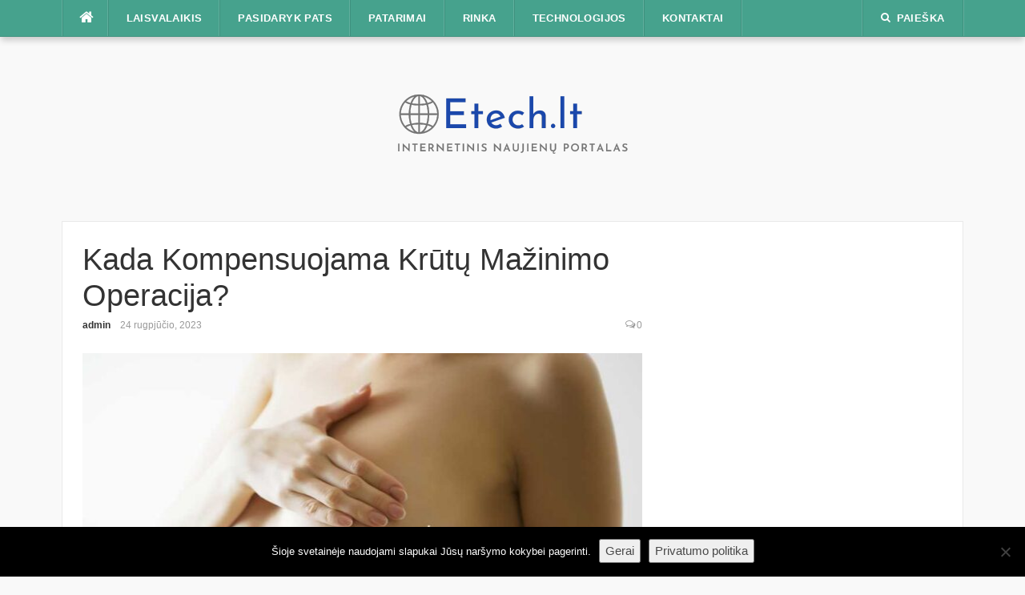

--- FILE ---
content_type: text/html; charset=UTF-8
request_url: https://etech.lt/patarimai/kada-kompensuojama-krutu-mazinimo-operacija/
body_size: 18857
content:
<!DOCTYPE html>
<html lang="lt-LT">
<head>
<meta charset="UTF-8">
<meta name="viewport" content="width=device-width, initial-scale=1">
<link rel="profile" href="http://gmpg.org/xfn/11">
<link rel="pingback" href="https://etech.lt/xmlrpc.php">

<meta name='robots' content='index, follow, max-image-preview:large, max-snippet:-1, max-video-preview:-1' />
	<style>img:is([sizes="auto" i], [sizes^="auto," i]) { contain-intrinsic-size: 3000px 1500px }</style>
	<meta name="uri-translation" content="on" /><link rel="alternate" hreflang="lt" href="https://etech.lt/patarimai/kada-kompensuojama-krutu-mazinimo-operacija/" />

	<!-- This site is optimized with the Yoast SEO plugin v24.3 - https://yoast.com/wordpress/plugins/seo/ -->
	<title>Kada Kompensuojama Krūtų Mažinimo Operacija? - Etech.lt</title>
	<link rel="canonical" href="https://etech.lt/patarimai/kada-kompensuojama-krutu-mazinimo-operacija/" />
	<meta property="og:locale" content="lt_LT" />
	<meta property="og:type" content="article" />
	<meta property="og:title" content="Kada Kompensuojama Krūtų Mažinimo Operacija? - Etech.lt" />
	<meta property="og:description" content="Krūtų mažinimo operacija yra procedūra, kurią pasirenka moterys, patiriančios fizinį nepatogumą ir sveikatos problemas dėl didelių krūtų. Lietuvoje yra galimybė gauti kompensaciją už šią operaciją, tačiau tai yra susiję su tam tikromis sąlygomis ir procedūromis. Šiame straipsnyje išnagrinėsime, kada Lietuvoje yra galimybė gauti kompensaciją už krūtų mažinimo operaciją ir kokios yra svarbiausios sąlygos šiam procesui. [&hellip;]" />
	<meta property="og:url" content="https://etech.lt/patarimai/kada-kompensuojama-krutu-mazinimo-operacija/" />
	<meta property="og:site_name" content="Etech.lt" />
	<meta property="article:published_time" content="2023-08-24T12:06:11+00:00" />
	<meta property="og:image" content="https://etech.lt/wp-content/uploads/2023/08/remboursement-securite-sociale-chirurgie-esthetique.jpg" />
	<meta property="og:image:width" content="952" />
	<meta property="og:image:height" content="541" />
	<meta property="og:image:type" content="image/jpeg" />
	<meta name="author" content="admin" />
	<meta name="twitter:card" content="summary_large_image" />
	<meta name="twitter:label1" content="Written by" />
	<meta name="twitter:data1" content="admin" />
	<meta name="twitter:label2" content="Est. reading time" />
	<meta name="twitter:data2" content="2 minutės" />
	<script type="application/ld+json" class="yoast-schema-graph">{"@context":"https://schema.org","@graph":[{"@type":"WebPage","@id":"https://etech.lt/patarimai/kada-kompensuojama-krutu-mazinimo-operacija/","url":"https://etech.lt/patarimai/kada-kompensuojama-krutu-mazinimo-operacija/","name":"Kada Kompensuojama Krūtų Mažinimo Operacija? - Etech.lt","isPartOf":{"@id":"https://etech.lt/#website"},"primaryImageOfPage":{"@id":"https://etech.lt/patarimai/kada-kompensuojama-krutu-mazinimo-operacija/#primaryimage"},"image":{"@id":"https://etech.lt/patarimai/kada-kompensuojama-krutu-mazinimo-operacija/#primaryimage"},"thumbnailUrl":"https://etech.lt/wp-content/uploads/2023/08/remboursement-securite-sociale-chirurgie-esthetique.jpg","datePublished":"2023-08-24T12:06:11+00:00","dateModified":"2023-08-24T12:06:11+00:00","author":{"@id":"https://etech.lt/#/schema/person/d9d2e9ddfd5f313fe8296f3280089beb"},"breadcrumb":{"@id":"https://etech.lt/patarimai/kada-kompensuojama-krutu-mazinimo-operacija/#breadcrumb"},"inLanguage":"lt-LT","potentialAction":[{"@type":"ReadAction","target":["https://etech.lt/patarimai/kada-kompensuojama-krutu-mazinimo-operacija/"]}]},{"@type":"ImageObject","inLanguage":"lt-LT","@id":"https://etech.lt/patarimai/kada-kompensuojama-krutu-mazinimo-operacija/#primaryimage","url":"https://etech.lt/wp-content/uploads/2023/08/remboursement-securite-sociale-chirurgie-esthetique.jpg","contentUrl":"https://etech.lt/wp-content/uploads/2023/08/remboursement-securite-sociale-chirurgie-esthetique.jpg","width":952,"height":541,"caption":"Kada Kompensuojama Krūtų Mažinimo Operacija?"},{"@type":"BreadcrumbList","@id":"https://etech.lt/patarimai/kada-kompensuojama-krutu-mazinimo-operacija/#breadcrumb","itemListElement":[{"@type":"ListItem","position":1,"name":"Home","item":"https://etech.lt/"},{"@type":"ListItem","position":2,"name":"Kada Kompensuojama Krūtų Mažinimo Operacija?"}]},{"@type":"WebSite","@id":"https://etech.lt/#website","url":"https://etech.lt/","name":"Etech.lt","description":"IT ir technologijų naujienos","potentialAction":[{"@type":"SearchAction","target":{"@type":"EntryPoint","urlTemplate":"https://etech.lt/?s={search_term_string}"},"query-input":{"@type":"PropertyValueSpecification","valueRequired":true,"valueName":"search_term_string"}}],"inLanguage":"lt-LT"},{"@type":"Person","@id":"https://etech.lt/#/schema/person/d9d2e9ddfd5f313fe8296f3280089beb","name":"admin","image":{"@type":"ImageObject","inLanguage":"lt-LT","@id":"https://etech.lt/#/schema/person/image/","url":"https://secure.gravatar.com/avatar/35ec0449a6dc0fea2c39ae9913c94155?s=96&d=mm&r=g","contentUrl":"https://secure.gravatar.com/avatar/35ec0449a6dc0fea2c39ae9913c94155?s=96&d=mm&r=g","caption":"admin"},"url":"https://etech.lt/author/admin/"}]}</script>
	<!-- / Yoast SEO plugin. -->


<link rel="alternate" type="application/rss+xml" title="Etech.lt &raquo; Įrašų RSS srautas" href="https://etech.lt/feed/" />
<link rel="alternate" type="application/rss+xml" title="Etech.lt &raquo; Komentarų RSS srautas" href="https://etech.lt/comments/feed/" />
<link rel="alternate" type="application/rss+xml" title="Etech.lt &raquo; Įrašo „Kada Kompensuojama Krūtų Mažinimo Operacija?“ komentarų RSS srautas" href="https://etech.lt/patarimai/kada-kompensuojama-krutu-mazinimo-operacija/feed/" />
		<!-- This site uses the Google Analytics by MonsterInsights plugin v8.25.0 - Using Analytics tracking - https://www.monsterinsights.com/ -->
							<script src="//www.googletagmanager.com/gtag/js?id=G-GDK0YKV6PV"  data-cfasync="false" data-wpfc-render="false" type="text/javascript" async></script>
			<script data-cfasync="false" data-wpfc-render="false" type="text/javascript">
				var mi_version = '8.25.0';
				var mi_track_user = true;
				var mi_no_track_reason = '';
								var MonsterInsightsDefaultLocations = {"page_location":"https:\/\/etech.lt\/patarimai\/kada-kompensuojama-krutu-mazinimo-operacija\/"};
				if ( typeof MonsterInsightsPrivacyGuardFilter === 'function' ) {
					var MonsterInsightsLocations = (typeof MonsterInsightsExcludeQuery === 'object') ? MonsterInsightsPrivacyGuardFilter( MonsterInsightsExcludeQuery ) : MonsterInsightsPrivacyGuardFilter( MonsterInsightsDefaultLocations );
				} else {
					var MonsterInsightsLocations = (typeof MonsterInsightsExcludeQuery === 'object') ? MonsterInsightsExcludeQuery : MonsterInsightsDefaultLocations;
				}

								var disableStrs = [
										'ga-disable-G-GDK0YKV6PV',
									];

				/* Function to detect opted out users */
				function __gtagTrackerIsOptedOut() {
					for (var index = 0; index < disableStrs.length; index++) {
						if (document.cookie.indexOf(disableStrs[index] + '=true') > -1) {
							return true;
						}
					}

					return false;
				}

				/* Disable tracking if the opt-out cookie exists. */
				if (__gtagTrackerIsOptedOut()) {
					for (var index = 0; index < disableStrs.length; index++) {
						window[disableStrs[index]] = true;
					}
				}

				/* Opt-out function */
				function __gtagTrackerOptout() {
					for (var index = 0; index < disableStrs.length; index++) {
						document.cookie = disableStrs[index] + '=true; expires=Thu, 31 Dec 2099 23:59:59 UTC; path=/';
						window[disableStrs[index]] = true;
					}
				}

				if ('undefined' === typeof gaOptout) {
					function gaOptout() {
						__gtagTrackerOptout();
					}
				}
								window.dataLayer = window.dataLayer || [];

				window.MonsterInsightsDualTracker = {
					helpers: {},
					trackers: {},
				};
				if (mi_track_user) {
					function __gtagDataLayer() {
						dataLayer.push(arguments);
					}

					function __gtagTracker(type, name, parameters) {
						if (!parameters) {
							parameters = {};
						}

						if (parameters.send_to) {
							__gtagDataLayer.apply(null, arguments);
							return;
						}

						if (type === 'event') {
														parameters.send_to = monsterinsights_frontend.v4_id;
							var hookName = name;
							if (typeof parameters['event_category'] !== 'undefined') {
								hookName = parameters['event_category'] + ':' + name;
							}

							if (typeof MonsterInsightsDualTracker.trackers[hookName] !== 'undefined') {
								MonsterInsightsDualTracker.trackers[hookName](parameters);
							} else {
								__gtagDataLayer('event', name, parameters);
							}
							
						} else {
							__gtagDataLayer.apply(null, arguments);
						}
					}

					__gtagTracker('js', new Date());
					__gtagTracker('set', {
						'developer_id.dZGIzZG': true,
											});
					if ( MonsterInsightsLocations.page_location ) {
						__gtagTracker('set', MonsterInsightsLocations);
					}
										__gtagTracker('config', 'G-GDK0YKV6PV', {"forceSSL":"true","link_attribution":"true"} );
															window.gtag = __gtagTracker;										(function () {
						/* https://developers.google.com/analytics/devguides/collection/analyticsjs/ */
						/* ga and __gaTracker compatibility shim. */
						var noopfn = function () {
							return null;
						};
						var newtracker = function () {
							return new Tracker();
						};
						var Tracker = function () {
							return null;
						};
						var p = Tracker.prototype;
						p.get = noopfn;
						p.set = noopfn;
						p.send = function () {
							var args = Array.prototype.slice.call(arguments);
							args.unshift('send');
							__gaTracker.apply(null, args);
						};
						var __gaTracker = function () {
							var len = arguments.length;
							if (len === 0) {
								return;
							}
							var f = arguments[len - 1];
							if (typeof f !== 'object' || f === null || typeof f.hitCallback !== 'function') {
								if ('send' === arguments[0]) {
									var hitConverted, hitObject = false, action;
									if ('event' === arguments[1]) {
										if ('undefined' !== typeof arguments[3]) {
											hitObject = {
												'eventAction': arguments[3],
												'eventCategory': arguments[2],
												'eventLabel': arguments[4],
												'value': arguments[5] ? arguments[5] : 1,
											}
										}
									}
									if ('pageview' === arguments[1]) {
										if ('undefined' !== typeof arguments[2]) {
											hitObject = {
												'eventAction': 'page_view',
												'page_path': arguments[2],
											}
										}
									}
									if (typeof arguments[2] === 'object') {
										hitObject = arguments[2];
									}
									if (typeof arguments[5] === 'object') {
										Object.assign(hitObject, arguments[5]);
									}
									if ('undefined' !== typeof arguments[1].hitType) {
										hitObject = arguments[1];
										if ('pageview' === hitObject.hitType) {
											hitObject.eventAction = 'page_view';
										}
									}
									if (hitObject) {
										action = 'timing' === arguments[1].hitType ? 'timing_complete' : hitObject.eventAction;
										hitConverted = mapArgs(hitObject);
										__gtagTracker('event', action, hitConverted);
									}
								}
								return;
							}

							function mapArgs(args) {
								var arg, hit = {};
								var gaMap = {
									'eventCategory': 'event_category',
									'eventAction': 'event_action',
									'eventLabel': 'event_label',
									'eventValue': 'event_value',
									'nonInteraction': 'non_interaction',
									'timingCategory': 'event_category',
									'timingVar': 'name',
									'timingValue': 'value',
									'timingLabel': 'event_label',
									'page': 'page_path',
									'location': 'page_location',
									'title': 'page_title',
									'referrer' : 'page_referrer',
								};
								for (arg in args) {
																		if (!(!args.hasOwnProperty(arg) || !gaMap.hasOwnProperty(arg))) {
										hit[gaMap[arg]] = args[arg];
									} else {
										hit[arg] = args[arg];
									}
								}
								return hit;
							}

							try {
								f.hitCallback();
							} catch (ex) {
							}
						};
						__gaTracker.create = newtracker;
						__gaTracker.getByName = newtracker;
						__gaTracker.getAll = function () {
							return [];
						};
						__gaTracker.remove = noopfn;
						__gaTracker.loaded = true;
						window['__gaTracker'] = __gaTracker;
					})();
									} else {
										console.log("");
					(function () {
						function __gtagTracker() {
							return null;
						}

						window['__gtagTracker'] = __gtagTracker;
						window['gtag'] = __gtagTracker;
					})();
									}
			</script>
				<!-- / Google Analytics by MonsterInsights -->
		<script type="text/javascript">
/* <![CDATA[ */
window._wpemojiSettings = {"baseUrl":"https:\/\/s.w.org\/images\/core\/emoji\/15.0.3\/72x72\/","ext":".png","svgUrl":"https:\/\/s.w.org\/images\/core\/emoji\/15.0.3\/svg\/","svgExt":".svg","source":{"concatemoji":"https:\/\/etech.lt\/wp-includes\/js\/wp-emoji-release.min.js?ver=6.7.4"}};
/*! This file is auto-generated */
!function(i,n){var o,s,e;function c(e){try{var t={supportTests:e,timestamp:(new Date).valueOf()};sessionStorage.setItem(o,JSON.stringify(t))}catch(e){}}function p(e,t,n){e.clearRect(0,0,e.canvas.width,e.canvas.height),e.fillText(t,0,0);var t=new Uint32Array(e.getImageData(0,0,e.canvas.width,e.canvas.height).data),r=(e.clearRect(0,0,e.canvas.width,e.canvas.height),e.fillText(n,0,0),new Uint32Array(e.getImageData(0,0,e.canvas.width,e.canvas.height).data));return t.every(function(e,t){return e===r[t]})}function u(e,t,n){switch(t){case"flag":return n(e,"\ud83c\udff3\ufe0f\u200d\u26a7\ufe0f","\ud83c\udff3\ufe0f\u200b\u26a7\ufe0f")?!1:!n(e,"\ud83c\uddfa\ud83c\uddf3","\ud83c\uddfa\u200b\ud83c\uddf3")&&!n(e,"\ud83c\udff4\udb40\udc67\udb40\udc62\udb40\udc65\udb40\udc6e\udb40\udc67\udb40\udc7f","\ud83c\udff4\u200b\udb40\udc67\u200b\udb40\udc62\u200b\udb40\udc65\u200b\udb40\udc6e\u200b\udb40\udc67\u200b\udb40\udc7f");case"emoji":return!n(e,"\ud83d\udc26\u200d\u2b1b","\ud83d\udc26\u200b\u2b1b")}return!1}function f(e,t,n){var r="undefined"!=typeof WorkerGlobalScope&&self instanceof WorkerGlobalScope?new OffscreenCanvas(300,150):i.createElement("canvas"),a=r.getContext("2d",{willReadFrequently:!0}),o=(a.textBaseline="top",a.font="600 32px Arial",{});return e.forEach(function(e){o[e]=t(a,e,n)}),o}function t(e){var t=i.createElement("script");t.src=e,t.defer=!0,i.head.appendChild(t)}"undefined"!=typeof Promise&&(o="wpEmojiSettingsSupports",s=["flag","emoji"],n.supports={everything:!0,everythingExceptFlag:!0},e=new Promise(function(e){i.addEventListener("DOMContentLoaded",e,{once:!0})}),new Promise(function(t){var n=function(){try{var e=JSON.parse(sessionStorage.getItem(o));if("object"==typeof e&&"number"==typeof e.timestamp&&(new Date).valueOf()<e.timestamp+604800&&"object"==typeof e.supportTests)return e.supportTests}catch(e){}return null}();if(!n){if("undefined"!=typeof Worker&&"undefined"!=typeof OffscreenCanvas&&"undefined"!=typeof URL&&URL.createObjectURL&&"undefined"!=typeof Blob)try{var e="postMessage("+f.toString()+"("+[JSON.stringify(s),u.toString(),p.toString()].join(",")+"));",r=new Blob([e],{type:"text/javascript"}),a=new Worker(URL.createObjectURL(r),{name:"wpTestEmojiSupports"});return void(a.onmessage=function(e){c(n=e.data),a.terminate(),t(n)})}catch(e){}c(n=f(s,u,p))}t(n)}).then(function(e){for(var t in e)n.supports[t]=e[t],n.supports.everything=n.supports.everything&&n.supports[t],"flag"!==t&&(n.supports.everythingExceptFlag=n.supports.everythingExceptFlag&&n.supports[t]);n.supports.everythingExceptFlag=n.supports.everythingExceptFlag&&!n.supports.flag,n.DOMReady=!1,n.readyCallback=function(){n.DOMReady=!0}}).then(function(){return e}).then(function(){var e;n.supports.everything||(n.readyCallback(),(e=n.source||{}).concatemoji?t(e.concatemoji):e.wpemoji&&e.twemoji&&(t(e.twemoji),t(e.wpemoji)))}))}((window,document),window._wpemojiSettings);
/* ]]> */
</script>

<link rel='stylesheet' id='megamenu-wp-css' href='https://etech.lt/wp-content/plugins/easymega/style.css?ver=6.7.4' type='text/css' media='all' />
<style id='megamenu-wp-inline-css' type='text/css'>
.megamenu-wp-desktop #megamenu-wp-page .megamenu-wp .mega-item .mega-content li.mega-content-li { margin-top: 0px; }
</style>
<style id='wp-emoji-styles-inline-css' type='text/css'>

	img.wp-smiley, img.emoji {
		display: inline !important;
		border: none !important;
		box-shadow: none !important;
		height: 1em !important;
		width: 1em !important;
		margin: 0 0.07em !important;
		vertical-align: -0.1em !important;
		background: none !important;
		padding: 0 !important;
	}
</style>
<link rel='stylesheet' id='wp-block-library-css' href='https://etech.lt/wp-includes/css/dist/block-library/style.min.css?ver=6.7.4' type='text/css' media='all' />
<style id='classic-theme-styles-inline-css' type='text/css'>
/*! This file is auto-generated */
.wp-block-button__link{color:#fff;background-color:#32373c;border-radius:9999px;box-shadow:none;text-decoration:none;padding:calc(.667em + 2px) calc(1.333em + 2px);font-size:1.125em}.wp-block-file__button{background:#32373c;color:#fff;text-decoration:none}
</style>
<style id='global-styles-inline-css' type='text/css'>
:root{--wp--preset--aspect-ratio--square: 1;--wp--preset--aspect-ratio--4-3: 4/3;--wp--preset--aspect-ratio--3-4: 3/4;--wp--preset--aspect-ratio--3-2: 3/2;--wp--preset--aspect-ratio--2-3: 2/3;--wp--preset--aspect-ratio--16-9: 16/9;--wp--preset--aspect-ratio--9-16: 9/16;--wp--preset--color--black: #000000;--wp--preset--color--cyan-bluish-gray: #abb8c3;--wp--preset--color--white: #ffffff;--wp--preset--color--pale-pink: #f78da7;--wp--preset--color--vivid-red: #cf2e2e;--wp--preset--color--luminous-vivid-orange: #ff6900;--wp--preset--color--luminous-vivid-amber: #fcb900;--wp--preset--color--light-green-cyan: #7bdcb5;--wp--preset--color--vivid-green-cyan: #00d084;--wp--preset--color--pale-cyan-blue: #8ed1fc;--wp--preset--color--vivid-cyan-blue: #0693e3;--wp--preset--color--vivid-purple: #9b51e0;--wp--preset--gradient--vivid-cyan-blue-to-vivid-purple: linear-gradient(135deg,rgba(6,147,227,1) 0%,rgb(155,81,224) 100%);--wp--preset--gradient--light-green-cyan-to-vivid-green-cyan: linear-gradient(135deg,rgb(122,220,180) 0%,rgb(0,208,130) 100%);--wp--preset--gradient--luminous-vivid-amber-to-luminous-vivid-orange: linear-gradient(135deg,rgba(252,185,0,1) 0%,rgba(255,105,0,1) 100%);--wp--preset--gradient--luminous-vivid-orange-to-vivid-red: linear-gradient(135deg,rgba(255,105,0,1) 0%,rgb(207,46,46) 100%);--wp--preset--gradient--very-light-gray-to-cyan-bluish-gray: linear-gradient(135deg,rgb(238,238,238) 0%,rgb(169,184,195) 100%);--wp--preset--gradient--cool-to-warm-spectrum: linear-gradient(135deg,rgb(74,234,220) 0%,rgb(151,120,209) 20%,rgb(207,42,186) 40%,rgb(238,44,130) 60%,rgb(251,105,98) 80%,rgb(254,248,76) 100%);--wp--preset--gradient--blush-light-purple: linear-gradient(135deg,rgb(255,206,236) 0%,rgb(152,150,240) 100%);--wp--preset--gradient--blush-bordeaux: linear-gradient(135deg,rgb(254,205,165) 0%,rgb(254,45,45) 50%,rgb(107,0,62) 100%);--wp--preset--gradient--luminous-dusk: linear-gradient(135deg,rgb(255,203,112) 0%,rgb(199,81,192) 50%,rgb(65,88,208) 100%);--wp--preset--gradient--pale-ocean: linear-gradient(135deg,rgb(255,245,203) 0%,rgb(182,227,212) 50%,rgb(51,167,181) 100%);--wp--preset--gradient--electric-grass: linear-gradient(135deg,rgb(202,248,128) 0%,rgb(113,206,126) 100%);--wp--preset--gradient--midnight: linear-gradient(135deg,rgb(2,3,129) 0%,rgb(40,116,252) 100%);--wp--preset--font-size--small: 13px;--wp--preset--font-size--medium: 20px;--wp--preset--font-size--large: 36px;--wp--preset--font-size--x-large: 42px;--wp--preset--spacing--20: 0.44rem;--wp--preset--spacing--30: 0.67rem;--wp--preset--spacing--40: 1rem;--wp--preset--spacing--50: 1.5rem;--wp--preset--spacing--60: 2.25rem;--wp--preset--spacing--70: 3.38rem;--wp--preset--spacing--80: 5.06rem;--wp--preset--shadow--natural: 6px 6px 9px rgba(0, 0, 0, 0.2);--wp--preset--shadow--deep: 12px 12px 50px rgba(0, 0, 0, 0.4);--wp--preset--shadow--sharp: 6px 6px 0px rgba(0, 0, 0, 0.2);--wp--preset--shadow--outlined: 6px 6px 0px -3px rgba(255, 255, 255, 1), 6px 6px rgba(0, 0, 0, 1);--wp--preset--shadow--crisp: 6px 6px 0px rgba(0, 0, 0, 1);}:where(.is-layout-flex){gap: 0.5em;}:where(.is-layout-grid){gap: 0.5em;}body .is-layout-flex{display: flex;}.is-layout-flex{flex-wrap: wrap;align-items: center;}.is-layout-flex > :is(*, div){margin: 0;}body .is-layout-grid{display: grid;}.is-layout-grid > :is(*, div){margin: 0;}:where(.wp-block-columns.is-layout-flex){gap: 2em;}:where(.wp-block-columns.is-layout-grid){gap: 2em;}:where(.wp-block-post-template.is-layout-flex){gap: 1.25em;}:where(.wp-block-post-template.is-layout-grid){gap: 1.25em;}.has-black-color{color: var(--wp--preset--color--black) !important;}.has-cyan-bluish-gray-color{color: var(--wp--preset--color--cyan-bluish-gray) !important;}.has-white-color{color: var(--wp--preset--color--white) !important;}.has-pale-pink-color{color: var(--wp--preset--color--pale-pink) !important;}.has-vivid-red-color{color: var(--wp--preset--color--vivid-red) !important;}.has-luminous-vivid-orange-color{color: var(--wp--preset--color--luminous-vivid-orange) !important;}.has-luminous-vivid-amber-color{color: var(--wp--preset--color--luminous-vivid-amber) !important;}.has-light-green-cyan-color{color: var(--wp--preset--color--light-green-cyan) !important;}.has-vivid-green-cyan-color{color: var(--wp--preset--color--vivid-green-cyan) !important;}.has-pale-cyan-blue-color{color: var(--wp--preset--color--pale-cyan-blue) !important;}.has-vivid-cyan-blue-color{color: var(--wp--preset--color--vivid-cyan-blue) !important;}.has-vivid-purple-color{color: var(--wp--preset--color--vivid-purple) !important;}.has-black-background-color{background-color: var(--wp--preset--color--black) !important;}.has-cyan-bluish-gray-background-color{background-color: var(--wp--preset--color--cyan-bluish-gray) !important;}.has-white-background-color{background-color: var(--wp--preset--color--white) !important;}.has-pale-pink-background-color{background-color: var(--wp--preset--color--pale-pink) !important;}.has-vivid-red-background-color{background-color: var(--wp--preset--color--vivid-red) !important;}.has-luminous-vivid-orange-background-color{background-color: var(--wp--preset--color--luminous-vivid-orange) !important;}.has-luminous-vivid-amber-background-color{background-color: var(--wp--preset--color--luminous-vivid-amber) !important;}.has-light-green-cyan-background-color{background-color: var(--wp--preset--color--light-green-cyan) !important;}.has-vivid-green-cyan-background-color{background-color: var(--wp--preset--color--vivid-green-cyan) !important;}.has-pale-cyan-blue-background-color{background-color: var(--wp--preset--color--pale-cyan-blue) !important;}.has-vivid-cyan-blue-background-color{background-color: var(--wp--preset--color--vivid-cyan-blue) !important;}.has-vivid-purple-background-color{background-color: var(--wp--preset--color--vivid-purple) !important;}.has-black-border-color{border-color: var(--wp--preset--color--black) !important;}.has-cyan-bluish-gray-border-color{border-color: var(--wp--preset--color--cyan-bluish-gray) !important;}.has-white-border-color{border-color: var(--wp--preset--color--white) !important;}.has-pale-pink-border-color{border-color: var(--wp--preset--color--pale-pink) !important;}.has-vivid-red-border-color{border-color: var(--wp--preset--color--vivid-red) !important;}.has-luminous-vivid-orange-border-color{border-color: var(--wp--preset--color--luminous-vivid-orange) !important;}.has-luminous-vivid-amber-border-color{border-color: var(--wp--preset--color--luminous-vivid-amber) !important;}.has-light-green-cyan-border-color{border-color: var(--wp--preset--color--light-green-cyan) !important;}.has-vivid-green-cyan-border-color{border-color: var(--wp--preset--color--vivid-green-cyan) !important;}.has-pale-cyan-blue-border-color{border-color: var(--wp--preset--color--pale-cyan-blue) !important;}.has-vivid-cyan-blue-border-color{border-color: var(--wp--preset--color--vivid-cyan-blue) !important;}.has-vivid-purple-border-color{border-color: var(--wp--preset--color--vivid-purple) !important;}.has-vivid-cyan-blue-to-vivid-purple-gradient-background{background: var(--wp--preset--gradient--vivid-cyan-blue-to-vivid-purple) !important;}.has-light-green-cyan-to-vivid-green-cyan-gradient-background{background: var(--wp--preset--gradient--light-green-cyan-to-vivid-green-cyan) !important;}.has-luminous-vivid-amber-to-luminous-vivid-orange-gradient-background{background: var(--wp--preset--gradient--luminous-vivid-amber-to-luminous-vivid-orange) !important;}.has-luminous-vivid-orange-to-vivid-red-gradient-background{background: var(--wp--preset--gradient--luminous-vivid-orange-to-vivid-red) !important;}.has-very-light-gray-to-cyan-bluish-gray-gradient-background{background: var(--wp--preset--gradient--very-light-gray-to-cyan-bluish-gray) !important;}.has-cool-to-warm-spectrum-gradient-background{background: var(--wp--preset--gradient--cool-to-warm-spectrum) !important;}.has-blush-light-purple-gradient-background{background: var(--wp--preset--gradient--blush-light-purple) !important;}.has-blush-bordeaux-gradient-background{background: var(--wp--preset--gradient--blush-bordeaux) !important;}.has-luminous-dusk-gradient-background{background: var(--wp--preset--gradient--luminous-dusk) !important;}.has-pale-ocean-gradient-background{background: var(--wp--preset--gradient--pale-ocean) !important;}.has-electric-grass-gradient-background{background: var(--wp--preset--gradient--electric-grass) !important;}.has-midnight-gradient-background{background: var(--wp--preset--gradient--midnight) !important;}.has-small-font-size{font-size: var(--wp--preset--font-size--small) !important;}.has-medium-font-size{font-size: var(--wp--preset--font-size--medium) !important;}.has-large-font-size{font-size: var(--wp--preset--font-size--large) !important;}.has-x-large-font-size{font-size: var(--wp--preset--font-size--x-large) !important;}
:where(.wp-block-post-template.is-layout-flex){gap: 1.25em;}:where(.wp-block-post-template.is-layout-grid){gap: 1.25em;}
:where(.wp-block-columns.is-layout-flex){gap: 2em;}:where(.wp-block-columns.is-layout-grid){gap: 2em;}
:root :where(.wp-block-pullquote){font-size: 1.5em;line-height: 1.6;}
</style>
<link rel='stylesheet' id='cookie-notice-front-css' href='https://etech.lt/wp-content/plugins/cookie-notice/css/front.min.css?ver=2.5.11' type='text/css' media='all' />
<link rel='stylesheet' id='ez-toc-css' href='https://etech.lt/wp-content/plugins/easy-table-of-contents/assets/css/screen.min.css?ver=2.0.72' type='text/css' media='all' />
<style id='ez-toc-inline-css' type='text/css'>
div#ez-toc-container .ez-toc-title {font-size: 120%;}div#ez-toc-container .ez-toc-title {font-weight: 500;}div#ez-toc-container ul li {font-size: 95%;}div#ez-toc-container ul li {font-weight: 500;}div#ez-toc-container nav ul ul li {font-size: 90%;}
.ez-toc-container-direction {direction: ltr;}.ez-toc-counter ul{counter-reset: item ;}.ez-toc-counter nav ul li a::before {content: counters(item, '.', decimal) '. ';display: inline-block;counter-increment: item;flex-grow: 0;flex-shrink: 0;margin-right: .2em; float: left; }.ez-toc-widget-direction {direction: ltr;}.ez-toc-widget-container ul{counter-reset: item ;}.ez-toc-widget-container nav ul li a::before {content: counters(item, '.', decimal) '. ';display: inline-block;counter-increment: item;flex-grow: 0;flex-shrink: 0;margin-right: .2em; float: left; }
</style>
<link rel='stylesheet' id='codilight-lite-fontawesome-css' href='https://etech.lt/wp-content/themes/codilight-lite/assets/css/font-awesome.min.css?ver=4.4.0' type='text/css' media='all' />
<link rel='stylesheet' id='codilight-lite-style-css' href='https://etech.lt/wp-content/themes/codilight-lite/style.css?ver=6.7.4' type='text/css' media='all' />
<link rel='stylesheet' id='tablepress-default-css' href='https://etech.lt/wp-content/plugins/tablepress/css/build/default.css?ver=3.2.5' type='text/css' media='all' />
<link rel='stylesheet' id='tablepress-responsive-tables-css' href='https://etech.lt/wp-content/plugins/tablepress-responsive-tables/css/tablepress-responsive.min.css?ver=1.8' type='text/css' media='all' />
<script type="text/javascript" src="https://etech.lt/wp-includes/js/jquery/jquery.min.js?ver=3.7.1" id="jquery-core-js"></script>
<script type="text/javascript" src="https://etech.lt/wp-includes/js/jquery/jquery-migrate.min.js?ver=3.4.1" id="jquery-migrate-js"></script>
<script type="text/javascript" src="https://etech.lt/wp-content/plugins/google-analytics-for-wordpress/assets/js/frontend-gtag.min.js?ver=8.25.0" id="monsterinsights-frontend-script-js"></script>
<script data-cfasync="false" data-wpfc-render="false" type="text/javascript" id='monsterinsights-frontend-script-js-extra'>/* <![CDATA[ */
var monsterinsights_frontend = {"js_events_tracking":"true","download_extensions":"doc,pdf,ppt,zip,xls,docx,pptx,xlsx","inbound_paths":"[{\"path\":\"\\\/go\\\/\",\"label\":\"affiliate\"},{\"path\":\"\\\/recommend\\\/\",\"label\":\"affiliate\"}]","home_url":"https:\/\/etech.lt","hash_tracking":"false","v4_id":"G-GDK0YKV6PV"};/* ]]> */
</script>
<link rel="https://api.w.org/" href="https://etech.lt/wp-json/" /><link rel="alternate" title="JSON" type="application/json" href="https://etech.lt/wp-json/wp/v2/posts/2620" /><link rel="EditURI" type="application/rsd+xml" title="RSD" href="https://etech.lt/xmlrpc.php?rsd" />
<meta name="generator" content="WordPress 6.7.4" />
<link rel='shortlink' href='https://etech.lt/?p=2620' />
<link rel="alternate" title="oEmbed (JSON)" type="application/json+oembed" href="https://etech.lt/wp-json/oembed/1.0/embed?url=https%3A%2F%2Fetech.lt%2Fpatarimai%2Fkada-kompensuojama-krutu-mazinimo-operacija%2F" />
<link rel="alternate" title="oEmbed (XML)" type="text/xml+oembed" href="https://etech.lt/wp-json/oembed/1.0/embed?url=https%3A%2F%2Fetech.lt%2Fpatarimai%2Fkada-kompensuojama-krutu-mazinimo-operacija%2F&#038;format=xml" />
<link rel="icon" href="https://etech.lt/wp-content/uploads/2023/04/cropped-Blue-and-White-Purely-Typographic-Chess-Event-Logo-350-×-150-px-32x32.png" sizes="32x32" />
<link rel="icon" href="https://etech.lt/wp-content/uploads/2023/04/cropped-Blue-and-White-Purely-Typographic-Chess-Event-Logo-350-×-150-px-192x192.png" sizes="192x192" />
<link rel="apple-touch-icon" href="https://etech.lt/wp-content/uploads/2023/04/cropped-Blue-and-White-Purely-Typographic-Chess-Event-Logo-350-×-150-px-180x180.png" />
<meta name="msapplication-TileImage" content="https://etech.lt/wp-content/uploads/2023/04/cropped-Blue-and-White-Purely-Typographic-Chess-Event-Logo-350-×-150-px-270x270.png" />
</head>

<body class="post-template-default single single-post postid-2620 single-format-standard cookies-not-set group-blog">
<div id="page" class="hfeed site">
	<a class="skip-link screen-reader-text" href="#content">Praleisti</a>
		<div id="topbar" class="site-topbar">
		<div class="container">
			<div class="topbar-left pull-left">
				<nav id="site-navigation" class="main-navigation" >
					<span class="home-menu"> <a href="https://etech.lt/" rel="home"><i class="fa fa-home"></i></a></span>
					<span class="nav-toggle"><a href="#0" id="nav-toggle">Meniu<span></span></a></span>
					<ul class="ft-menu">
						<li id="menu-item-6" class="menu-item menu-item-type-taxonomy menu-item-object-category menu-item-6"><a href="https://etech.lt/category/laisvalaikis/">Laisvalaikis</a></li>
<li id="menu-item-7" class="menu-item menu-item-type-taxonomy menu-item-object-category menu-item-7"><a href="https://etech.lt/category/pasidaryk-pats/">Pasidaryk pats</a></li>
<li id="menu-item-8" class="menu-item menu-item-type-taxonomy menu-item-object-category current-post-ancestor current-menu-parent current-post-parent menu-item-8"><a href="https://etech.lt/category/patarimai/">Patarimai</a></li>
<li id="menu-item-9" class="menu-item menu-item-type-taxonomy menu-item-object-category menu-item-9"><a href="https://etech.lt/category/rinka/">Rinka</a></li>
<li id="menu-item-10" class="menu-item menu-item-type-taxonomy menu-item-object-category menu-item-10"><a href="https://etech.lt/category/technologijos/">Technologijos</a></li>
<li id="menu-item-174" class="menu-item menu-item-type-post_type menu-item-object-page menu-item-174"><a href="https://etech.lt/kontaktai/">Kontaktai</a></li>
					</ul>
				</nav><!-- #site-navigation -->
			</div>
			<div class="topbar-right pull-right">
				<ul class="topbar-elements">
										<li class="topbar-search">
						<a href="javascript:void(0)"><i class="search-icon fa fa-search"></i><span>Paieška</span></a>
						<div class="dropdown-content dropdown-search">
							<form role="search" method="get" class="search-form" action="https://etech.lt/">
				<label>
					<span class="screen-reader-text">Ieškoti:</span>
					<input type="search" class="search-field" placeholder="Ieškoti &hellip;" value="" name="s" />
				</label>
				<input type="submit" class="search-submit" value="Paieška" />
			</form>						</div>
					</li>
										<div class="clear"></div>
				</ul>
			</div>
		</div>
	</div><!--#topbar-->
	
	<div class="mobile-navigation">
				<ul>
			<li class="menu-item menu-item-type-taxonomy menu-item-object-category menu-item-6"><a href="https://etech.lt/category/laisvalaikis/">Laisvalaikis</a></li>
<li class="menu-item menu-item-type-taxonomy menu-item-object-category menu-item-7"><a href="https://etech.lt/category/pasidaryk-pats/">Pasidaryk pats</a></li>
<li class="menu-item menu-item-type-taxonomy menu-item-object-category current-post-ancestor current-menu-parent current-post-parent menu-item-8"><a href="https://etech.lt/category/patarimai/">Patarimai</a></li>
<li class="menu-item menu-item-type-taxonomy menu-item-object-category menu-item-9"><a href="https://etech.lt/category/rinka/">Rinka</a></li>
<li class="menu-item menu-item-type-taxonomy menu-item-object-category menu-item-10"><a href="https://etech.lt/category/technologijos/">Technologijos</a></li>
<li class="menu-item menu-item-type-post_type menu-item-object-page menu-item-174"><a href="https://etech.lt/kontaktai/">Kontaktai</a></li>
		</ul>
			</div>

		<header id="masthead" class="site-header" >
		<div class="container">
			<div class="site-branding">
				<a title="Etech.lt" class="site-logo" href="https://etech.lt/" rel="home"><img src="https://etech.lt/wp-content/uploads/2023/04/Blue-and-White-Purely-Typographic-Chess-Event-Logo-350-×-150-px.png" alt="Etech.lt"></a>			</div><!-- .site-branding -->
		</div>
	</header><!-- #masthead -->
	
	<div id="content" class="site-content container right-sidebar">
		<div class="content-inside">
			<div id="primary" class="content-area">
				<main id="main" class="site-main" role="main">

				
					
<article id="post-2620" class="post-2620 post type-post status-publish format-standard has-post-thumbnail hentry category-patarimai">
	<header class="entry-header entry-header-single">
		<h1 class="entry-title">Kada Kompensuojama Krūtų Mažinimo Operacija?</h1>		<div class="entry-meta entry-meta-1"><span class="author vcard"><a class="url fn n" href="https://etech.lt/author/admin/">admin</a></span><span class="entry-date"><time class="entry-date published updated" datetime="2023-08-24T12:06:11+00:00">24 rugpjūčio, 2023</time></span><span class="comments-link"><i class="fa fa-comments-o"></i><a href="https://etech.lt/patarimai/kada-kompensuojama-krutu-mazinimo-operacija/#respond">0</a></span></div>	</header><!-- .entry-header -->

		<div class="entry-thumb">
		<img width="700" height="350" src="https://etech.lt/wp-content/uploads/2023/08/remboursement-securite-sociale-chirurgie-esthetique-700x350.jpg" class="attachment-codilight_lite_single_medium size-codilight_lite_single_medium wp-post-image" alt="Kada Kompensuojama Krūtų Mažinimo Operacija?" decoding="async" fetchpriority="high" />	</div>
	
	<div class="entry-content">
		<p>Krūtų mažinimo operacija yra procedūra, kurią pasirenka moterys, patiriančios fizinį nepatogumą ir sveikatos problemas dėl didelių krūtų. Lietuvoje yra galimybė gauti kompensaciją už šią operaciją, tačiau tai yra susiję su tam tikromis sąlygomis ir procedūromis. Šiame straipsnyje išnagrinėsime, kada Lietuvoje yra galimybė gauti kompensaciją už krūtų mažinimo operaciją ir kokios yra svarbiausios sąlygos šiam procesui.</p>
<h2><span class="ez-toc-section" id="Kada_Galima_Gauti_Kompensacija_Uz_Krutu_Mazinimo_Operacija"></span>Kada Galima Gauti Kompensaciją Už Krūtų Mažinimo Operaciją?<span class="ez-toc-section-end"></span></h2>
<p>Lietuvoje yra nustatyti tam tikri kriterijai, kurie lemia, ar moteris gali gauti kompensaciją už krūtų mažinimo operaciją. Šie kriterijai apima:</p>
<ol>
<li><strong>Sveikatos Problemos:</strong> Moteris turi patirti fizinio pobūdžio nepatogumus ir sveikatos problemas dėl didelių krūtų, tokias kaip nugaros skausmas, kaklo įtūris, odos įtrūkimai ir kitos sąlygos, trukdantys normaliam gyvenimui.</li>
<li><strong>Gydytojo Rekomendacija:</strong> Gydytojas turi pateikti medicininę rekomendaciją, pagrįstą sveikatos būkle ir sveikatos problemų sunkumu, kad krūtų mažinimo operacija yra būtina.</li>
<li><strong>Draudimo Planas:</strong> Kompensacija gali būti suteikta, jei pacientė turi galiojantį sveikatos draudimo planą, kuris apima šią procedūrą.</li>
<li><strong>Sveikatos Būklė:</strong> Gali būti nustatyti papildomi sveikatos būklės kriterijai, pvz., svorio normos, krūtų dydžio santykio su kūno svoriu ir kt.</li>
</ol>
<h2><span class="ez-toc-section" id="Kompensacijos_Procedura"></span>Kompensacijos Procedūra<span class="ez-toc-section-end"></span></h2>
<ol>
<li><strong>Konsultacija su Gydytoju:</strong> Pirmasis žingsnis yra pasikonsultuoti su gydytoju ir aptarti savo sveikatos problemas dėl krūtų dydžio.</li>
<li><strong>Gydytojo Nuomonė:</strong> Gydytojas nustatys, ar esate tinkama kandidatė krūtų mažinimo operacijai, atsižvelgdamas į jūsų sveikatos būklę.</li>
<li><strong>Draudimo Informacija:</strong> Jei turite sveikatos draudimą, pasitarkite su draudimo bendrove dėl galimybės gauti kompensaciją.</li>
<li><strong>Papildomi Tyrimai:</strong> Gali prireikti papildomų tyrimų ir sveikatos būklės vertinimo.</li>
<li><strong>Operacija:</strong> Jei atitinkamos sąlygos yra patenkintos, gydytojas gali nukreipti jus į operacijos procedūrą.</li>
</ol>
<h2><span class="ez-toc-section" id="Apibendrinant"></span>Apibendrinant<span class="ez-toc-section-end"></span></h2>
<p>Kompensacija už krūtų mažinimo operaciją Lietuvoje gali būti suteikta moterims, turinčioms sveikatos problemas dėl didelių krūtų. Svarbu turėti gydytojo rekomendaciją ir atitikti nustatytus sveikatos būklės kriterijus. Kreipdamiesi į gydytoją ir turėdami tinkamą sveikatos draudimo planą, galite išsiaiškinti, ar galite gauti kompensaciją už šią operaciją.</p><div class="4l4gK0PD" style="clear:both;float:left;width:100%;margin:0 0 20px 0;"><script async src="https://pagead2.googlesyndication.com/pagead/js/adsbygoogle.js"></script>
<ins class="adsbygoogle"
     style="display:block; text-align:center;"
     data-ad-layout="in-article"
     data-ad-format="fluid"
     data-ad-client="ca-pub-7838294731106406"
     data-ad-slot="3939404610"></ins>
<script>
     (adsbygoogle = window.adsbygoogle || []).push({});
</script></div>
<div id="ez-toc-container" class="ez-toc-v2_0_72 counter-hierarchy ez-toc-counter ez-toc-grey ez-toc-container-direction">
<div class="ez-toc-title-container">
<p class="ez-toc-title" style="cursor:inherit">Puslapio turinys</p>
<span class="ez-toc-title-toggle"><a href="#" class="ez-toc-pull-right ez-toc-btn ez-toc-btn-xs ez-toc-btn-default ez-toc-toggle" aria-label="Toggle Table of Content"><span class="ez-toc-js-icon-con"><span class=""><span class="eztoc-hide" style="display:none;">Toggle</span><span class="ez-toc-icon-toggle-span"><svg style="fill: #999;color:#999" xmlns="http://www.w3.org/2000/svg" class="list-377408" width="20px" height="20px" viewBox="0 0 24 24" fill="none"><path d="M6 6H4v2h2V6zm14 0H8v2h12V6zM4 11h2v2H4v-2zm16 0H8v2h12v-2zM4 16h2v2H4v-2zm16 0H8v2h12v-2z" fill="currentColor"></path></svg><svg style="fill: #999;color:#999" class="arrow-unsorted-368013" xmlns="http://www.w3.org/2000/svg" width="10px" height="10px" viewBox="0 0 24 24" version="1.2" baseProfile="tiny"><path d="M18.2 9.3l-6.2-6.3-6.2 6.3c-.2.2-.3.4-.3.7s.1.5.3.7c.2.2.4.3.7.3h11c.3 0 .5-.1.7-.3.2-.2.3-.5.3-.7s-.1-.5-.3-.7zM5.8 14.7l6.2 6.3 6.2-6.3c.2-.2.3-.5.3-.7s-.1-.5-.3-.7c-.2-.2-.4-.3-.7-.3h-11c-.3 0-.5.1-.7.3-.2.2-.3.5-.3.7s.1.5.3.7z"/></svg></span></span></span></a></span></div>
<nav><ul class='ez-toc-list ez-toc-list-level-1 ' ><li class='ez-toc-page-1 ez-toc-heading-level-2'><a class="ez-toc-link ez-toc-heading-1" href="#Kada_Galima_Gauti_Kompensacija_Uz_Krutu_Mazinimo_Operacija" title="Kada Galima Gauti Kompensaciją Už Krūtų Mažinimo Operaciją?">Kada Galima Gauti Kompensaciją Už Krūtų Mažinimo Operaciją?</a></li><li class='ez-toc-page-1 ez-toc-heading-level-2'><a class="ez-toc-link ez-toc-heading-2" href="#Kompensacijos_Procedura" title="Kompensacijos Procedūra">Kompensacijos Procedūra</a></li><li class='ez-toc-page-1 ez-toc-heading-level-2'><a class="ez-toc-link ez-toc-heading-3" href="#Apibendrinant" title="Apibendrinant">Apibendrinant</a></li></ul></nav></div>
			</div><!-- .entry-content -->

	<footer class="entry-footer">
		<div class="entry-taxonomies"><div class="entry-categories"><span>Kategorijos</span><ul class="post-categories">
	<li><a href="https://etech.lt/category/patarimai/" rel="category tag">Patarimai</a></li></ul></div></div>
						<div class="post-navigation row">
			<div class="col-md-6">
								<span>Ankstesnis straipsnis</span>
				<h2 class="h5"><a href="https://etech.lt/patarimai/kada-gerti-tiroksina/" rel="prev">Kada Gerti Tiroksiną?</a></h2>
							</div>
			<div class="col-md-6 post-navi-next">
								<span>Kitas straipsnis</span>
				<h2 class="h5"><a href="https://etech.lt/patarimai/kada-kudikiai-pradeda-laikyti-galva/" rel="next">Kada Kudikiai Pradeda Laikyti Galvą?</a></h2>
							</div>
		</div>
		
	</footer><!-- .entry-footer -->
</article><!-- #post-## -->

					
<div id="comments" class="comments-area">

	
	
	
		<div id="respond" class="comment-respond">
		<h3 id="reply-title" class="comment-reply-title">Parašykite komentarą <small><a rel="nofollow" id="cancel-comment-reply-link" href="/patarimai/kada-kompensuojama-krutu-mazinimo-operacija/#respond" style="display:none;">Atšaukti atsakymą</a></small></h3><form action="https://etech.lt/wp-comments-post.php" method="post" id="commentform" class="comment-form" novalidate><p class="comment-notes"><span id="email-notes">El. pašto adresas nebus skelbiamas.</span> <span class="required-field-message">Būtini laukeliai pažymėti <span class="required">*</span></span></p><p class="comment-form-comment"><label for="comment">Komentaras <span class="required">*</span></label> <textarea id="comment" name="comment" cols="45" rows="8" maxlength="65525" required></textarea></p><p class="comment-form-author"><label for="author">Vardas <span class="required">*</span></label> <input id="author" name="author" type="text" value="" size="30" maxlength="245" autocomplete="name" required /></p>
<p class="comment-form-email"><label for="email">El. pašto adresas <span class="required">*</span></label> <input id="email" name="email" type="email" value="" size="30" maxlength="100" aria-describedby="email-notes" autocomplete="email" required /></p>
<p class="comment-form-url"><label for="url">Interneto puslapis</label> <input id="url" name="url" type="url" value="" size="30" maxlength="200" autocomplete="url" /></p>
<p class="comment-form-cookies-consent"><input id="wp-comment-cookies-consent" name="wp-comment-cookies-consent" type="checkbox" value="yes" /> <label for="wp-comment-cookies-consent">Noriu savo interneto naršyklėje išsaugoti vardą, el. pašto adresą ir interneto puslapį, kad jų nebereiktų įvesti iš naujo, kai kitą kartą vėl norėsiu parašyti komentarą.</label></p>
<p class="form-submit"><input name="submit" type="submit" id="submit" class="submit" value="Įrašyti komentarą" /> <input type='hidden' name='comment_post_ID' value='2620' id='comment_post_ID' />
<input type='hidden' name='comment_parent' id='comment_parent' value='0' />
</p></form>	</div><!-- #respond -->
	
</div><!-- #comments -->

				
				</main><!-- #main -->
			</div><!-- #primary -->


		<div id="secondary" class="widget-area sidebar" role="complementary">
			<aside id="custom_html-2" class="widget_text widget widget_custom_html"><div class="textwidget custom-html-widget"><script async src="//pagead2.googlesyndication.com/pagead/js/adsbygoogle.js"></script>
<!-- freegames-side-big -->
<ins class="adsbygoogle"
     style="display:inline-block;width:300px;height:600px"
     data-ad-client="ca-pub-7838294731106406"
     data-ad-slot="7617968172"></ins>
<script>
(adsbygoogle = window.adsbygoogle || []).push({});
</script></div></aside><aside id="search-2" class="widget widget_search"><form role="search" method="get" class="search-form" action="https://etech.lt/">
				<label>
					<span class="screen-reader-text">Ieškoti:</span>
					<input type="search" class="search-field" placeholder="Ieškoti &hellip;" value="" name="s" />
				</label>
				<input type="submit" class="search-submit" value="Paieška" />
			</form></aside>
		<aside id="recent-posts-2" class="widget widget_recent_entries">
		<h2 class="widget-title"><span>Naujausi įrašai</span></h2>
		<ul>
											<li>
					<a href="https://etech.lt/rinka/kas-yra-muitine-ir-kokios-muitines-tarpininko-atsakomybes/">Kas yra muitinė ir kokios muitinės tarpininko atsakomybės</a>
									</li>
											<li>
					<a href="https://etech.lt/patarimai/kokie-telefono-pakrovejai-yra-saugiausi-ir-kaip-atpazinti-kokybe/">Kokie telefono pakrovėjai yra saugiausi ir kaip atpažinti kokybę?</a>
									</li>
											<li>
					<a href="https://etech.lt/patarimai/mobiliojo-vartotojo-patirtis-kodel-greitis-ir-mikrosaveikos-lemia-sekme/">Mobiliojo vartotojo patirtis: kodėl greitis ir mikrosąveikos lemia sėkmę</a>
									</li>
											<li>
					<a href="https://etech.lt/patarimai/kaip-issirinkti-tinkamiausius-sunkvezimio-valytuvus/">Kaip išsirinkti tinkamiausius sunkvežimio valytuvus?</a>
									</li>
											<li>
					<a href="https://etech.lt/patarimai/dazniausios-priezastys-del-kuriu-vandens-siurblys-veikia-netinkamai/">Dažniausios priežastys, dėl kurių vandens siurblys veikia netinkamai</a>
									</li>
					</ul>

		</aside><aside id="categories-2" class="widget widget_categories"><h2 class="widget-title"><span>Kategorijos</span></h2>
			<ul>
					<li class="cat-item cat-item-46"><a href="https://etech.lt/category/apzvalgos/">Apžvalgos</a>
</li>
	<li class="cat-item cat-item-7"><a href="https://etech.lt/category/laisvalaikis/">Laisvalaikis</a>
</li>
	<li class="cat-item cat-item-82"><a href="https://etech.lt/category/lenteles/">Lentelės</a>
</li>
	<li class="cat-item cat-item-5"><a href="https://etech.lt/category/pasidaryk-pats/">Pasidaryk pats</a>
</li>
	<li class="cat-item cat-item-6"><a href="https://etech.lt/category/patarimai/">Patarimai</a>
</li>
	<li class="cat-item cat-item-4"><a href="https://etech.lt/category/rinka/">Rinka</a>
</li>
	<li class="cat-item cat-item-3"><a href="https://etech.lt/category/technologijos/">Technologijos</a>
</li>
			</ul>

			</aside><aside id="custom_html-5" class="widget_text widget widget_custom_html"><h2 class="widget-title"><span>Facebook</span></h2><div class="textwidget custom-html-widget"><iframe src="https://www.facebook.com/plugins/page.php?href=https%3A%2F%2Fwww.facebook.com%2FEtechlt-technologij%C5%B3-ir-it-naujienos-2059474534163631&tabs&width=340&height=180&small_header=false&adapt_container_width=true&hide_cover=false&show_facepile=true&appId=848678008600147" width="340" height="180" style="border:none;overflow:hidden" scrolling="no" frameborder="0" allowtransparency="true" allow="encrypted-media"></iframe></div></aside><aside id="custom_html-3" class="widget_text widget widget_custom_html"><h2 class="widget-title"><span>Dėkojame</span></h2><div class="textwidget custom-html-widget"><ul>
<li>
Ačiū –
<a href="https://gydyk.lt/" target="_blank" rel="noopener noreferrer" style="color:blue;">gydyk.lt</a><br/>
už naudingą medicinos turinį
</li>
<li>
Ačiū –
<a href="https://apkeliauk.lt/" target="_blank" rel="noopener noreferrer" style="color:blue;">apkeliauk.lt</a><br/>
už įkvepiančias kelionių idėjas ir maršrutus
</li>
<li>
Ačiū –
<a href="https://autozinios.lt/" target="_blank" rel="noopener noreferrer" style="color:blue;">autozinios.lt</a><br/>
už automobilių naujienas ir patarimus
</li>
<li>
Ačiū –
<a href="https://savasukis.lt/" target="_blank" rel="noopener noreferrer" style="color:blue;">savasukis.lt</a><br/>
už žemės ūkio žinias ir praktiką
</li>
<li>
Ačiū –
<a href="https://gyvunupasaulis.lt/" target="_blank" rel="noopener noreferrer" style="color:blue;">gyvunupasaulis.lt</a><br/>
už turinį apie augintinius ir laukinę gamtą
</li>
<li>
Ačiū –
<a href="https://ntzinios.lt/" target="_blank" rel="noopener noreferrer" style="color:blue;">ntzinios.lt</a><br/>
už nekilnojamojo turto naujienas ir analizę
</li>
<li>
Ačiū –
<a href="https://kuoskiriasi.lt/" target="_blank" rel="noopener noreferrer" style="color:blue;">kuoskiriasi.lt</a><br/>
už aiškius palyginimus ir paaiškinimus
</li>
</ul></div></aside><aside id="custom_html-4" class="widget_text widget widget_custom_html"><div class="textwidget custom-html-widget"><script async src="//pagead2.googlesyndication.com/pagead/js/adsbygoogle.js"></script>
<!-- freegames-side-big -->
<ins class="adsbygoogle"
     style="display:inline-block;width:300px;height:600px"
     data-ad-client="ca-pub-7838294731106406"
     data-ad-slot="7617968172"></ins>
<script>
(adsbygoogle = window.adsbygoogle || []).push({});
</script></div></aside><aside id="custom_html-6" class="widget_text widget widget_custom_html"><div class="textwidget custom-html-widget"></div></aside>		</div><!-- #secondary -->
		</div> <!--#content-inside-->
	</div><!-- #content -->
	<div class="footer-shadow container">
		<div class="row">
			<div class="col-md-12">
								<img src="https://etech.lt/wp-content/themes/codilight-lite/assets/images/footer-shadow.png" alt="" />
			</div>
		</div>
	</div>
	<footer id="colophon" class="site-footer" >
		<div class="container">

			
			<div class="site-info">
				<p>
					&copy; 2026 Etech.lt. Visos teisės saugomos.				</p>
			</div><!-- .site-info -->
<a target="_blank" href="http://www.hey.lt/details.php?id=etech"><img width="88" height="31" border="0" src="http://www.hey.lt/count.php?id=etech" alt="Hey.lt - Nemokamas lankytojų skaitliukas"></a>
		</div>
	</footer><!-- #colophon -->
</div><!-- #page -->

<script type="text/javascript" id="megamenu-wp-js-extra">
/* <![CDATA[ */
var MegamenuWp = {"ajax_url":"https:\/\/etech.lt\/wp-admin\/admin-ajax.php","loading_icon":"<div class=\"mega-spinner\"><div class=\"uil-squares-css\" style=\"transform:scale(0.4);\"><div><div><\/div><\/div><div><div><\/div><\/div><div><div><\/div><\/div><div><div><\/div><\/div><div><div><\/div><\/div><div><div><\/div><\/div><div><div><\/div><\/div><div><div><\/div><\/div><\/div><\/div>","theme_support":{"mobile_mod":720,"disable_auto_css":0,"disable_css":0,"parent_level":0,"content_right":0,"content_left":0,"margin_top":0,"animation":"","child_li":"","ul_css":"","li_css":""},"mega_parent_level":"0","mega_content_left":"0","mega_content_right":"0","animation":"shift-up"};
/* ]]> */
</script>
<script type="text/javascript" src="https://etech.lt/wp-content/plugins/easymega/assets/js/megamenu-wp.js?ver=1.0.1" id="megamenu-wp-js"></script>
<script type="text/javascript" id="cookie-notice-front-js-before">
/* <![CDATA[ */
var cnArgs = {"ajaxUrl":"https:\/\/etech.lt\/wp-admin\/admin-ajax.php","nonce":"f7deea4c8e","hideEffect":"fade","position":"bottom","onScroll":false,"onScrollOffset":100,"onClick":false,"cookieName":"cookie_notice_accepted","cookieTime":2592000,"cookieTimeRejected":2592000,"globalCookie":false,"redirection":false,"cache":true,"revokeCookies":false,"revokeCookiesOpt":"automatic"};
/* ]]> */
</script>
<script type="text/javascript" src="https://etech.lt/wp-content/plugins/cookie-notice/js/front.min.js?ver=2.5.11" id="cookie-notice-front-js"></script>
<script type="text/javascript" id="ez-toc-scroll-scriptjs-js-extra">
/* <![CDATA[ */
var eztoc_smooth_local = {"scroll_offset":"30","add_request_uri":""};
/* ]]> */
</script>
<script type="text/javascript" src="https://etech.lt/wp-content/plugins/easy-table-of-contents/assets/js/smooth_scroll.min.js?ver=2.0.72" id="ez-toc-scroll-scriptjs-js"></script>
<script type="text/javascript" src="https://etech.lt/wp-content/plugins/easy-table-of-contents/vendor/js-cookie/js.cookie.min.js?ver=2.2.1" id="ez-toc-js-cookie-js"></script>
<script type="text/javascript" src="https://etech.lt/wp-content/plugins/easy-table-of-contents/vendor/sticky-kit/jquery.sticky-kit.min.js?ver=1.9.2" id="ez-toc-jquery-sticky-kit-js"></script>
<script type="text/javascript" id="ez-toc-js-js-extra">
/* <![CDATA[ */
var ezTOC = {"smooth_scroll":"1","visibility_hide_by_default":"","scroll_offset":"30","fallbackIcon":"<span class=\"\"><span class=\"eztoc-hide\" style=\"display:none;\">Toggle<\/span><span class=\"ez-toc-icon-toggle-span\"><svg style=\"fill: #999;color:#999\" xmlns=\"http:\/\/www.w3.org\/2000\/svg\" class=\"list-377408\" width=\"20px\" height=\"20px\" viewBox=\"0 0 24 24\" fill=\"none\"><path d=\"M6 6H4v2h2V6zm14 0H8v2h12V6zM4 11h2v2H4v-2zm16 0H8v2h12v-2zM4 16h2v2H4v-2zm16 0H8v2h12v-2z\" fill=\"currentColor\"><\/path><\/svg><svg style=\"fill: #999;color:#999\" class=\"arrow-unsorted-368013\" xmlns=\"http:\/\/www.w3.org\/2000\/svg\" width=\"10px\" height=\"10px\" viewBox=\"0 0 24 24\" version=\"1.2\" baseProfile=\"tiny\"><path d=\"M18.2 9.3l-6.2-6.3-6.2 6.3c-.2.2-.3.4-.3.7s.1.5.3.7c.2.2.4.3.7.3h11c.3 0 .5-.1.7-.3.2-.2.3-.5.3-.7s-.1-.5-.3-.7zM5.8 14.7l6.2 6.3 6.2-6.3c.2-.2.3-.5.3-.7s-.1-.5-.3-.7c-.2-.2-.4-.3-.7-.3h-11c-.3 0-.5.1-.7.3-.2.2-.3.5-.3.7s.1.5.3.7z\"\/><\/svg><\/span><\/span>","chamomile_theme_is_on":""};
/* ]]> */
</script>
<script type="text/javascript" src="https://etech.lt/wp-content/plugins/easy-table-of-contents/assets/js/front.min.js?ver=2.0.72-1738221329" id="ez-toc-js-js"></script>
<script type="text/javascript" src="https://etech.lt/wp-content/themes/codilight-lite/assets/js/libs.js?ver=20120206" id="codilight-lite-libs-js-js"></script>
<script type="text/javascript" src="https://etech.lt/wp-content/themes/codilight-lite/assets/js/theme.js?ver=20120206" id="codilight-lite-theme-js-js"></script>
<script type="text/javascript" src="https://etech.lt/wp-includes/js/comment-reply.min.js?ver=6.7.4" id="comment-reply-js" async="async" data-wp-strategy="async"></script>
<script type="text/javascript" id="q2w3_fixed_widget-js-extra">
/* <![CDATA[ */
var q2w3_sidebar_options = [{"sidebar":"sidebar-1","use_sticky_position":false,"margin_top":0,"margin_bottom":0,"stop_elements_selectors":"","screen_max_width":0,"screen_max_height":0,"widgets":["#custom_html-4"]}];
/* ]]> */
</script>
<script type="text/javascript" src="https://etech.lt/wp-content/plugins/q2w3-fixed-widget/js/frontend.min.js?ver=6.2.3" id="q2w3_fixed_widget-js"></script>

		<!-- Cookie Notice plugin v2.5.11 by Hu-manity.co https://hu-manity.co/ -->
		<div id="cookie-notice" role="dialog" class="cookie-notice-hidden cookie-revoke-hidden cn-position-bottom" aria-label="Cookie Notice" style="background-color: rgba(0,0,0,1);"><div class="cookie-notice-container" style="color: #fff"><span id="cn-notice-text" class="cn-text-container">Šioje svetainėje naudojami slapukai Jūsų naršymo kokybei pagerinti.</span><span id="cn-notice-buttons" class="cn-buttons-container"><button id="cn-accept-cookie" data-cookie-set="accept" class="cn-set-cookie cn-button cn-button-custom button" aria-label="Gerai">Gerai</button><button data-link-url="https://etech.lt/privatumo-politika/" data-link-target="_blank" id="cn-more-info" class="cn-more-info cn-button cn-button-custom button" aria-label="Privatumo politika">Privatumo politika</button></span><button type="button" id="cn-close-notice" data-cookie-set="accept" class="cn-close-icon" aria-label="No"></button></div>
			
		</div>
		<!-- / Cookie Notice plugin -->
</body>
</html>


<!-- Page cached by LiteSpeed Cache 7.6.2 on 2026-01-17 09:22:15 -->

--- FILE ---
content_type: text/html; charset=utf-8
request_url: https://www.google.com/recaptcha/api2/aframe
body_size: 269
content:
<!DOCTYPE HTML><html><head><meta http-equiv="content-type" content="text/html; charset=UTF-8"></head><body><script nonce="Fu7Mb12VXgL5j1JKmB8Zkw">/** Anti-fraud and anti-abuse applications only. See google.com/recaptcha */ try{var clients={'sodar':'https://pagead2.googlesyndication.com/pagead/sodar?'};window.addEventListener("message",function(a){try{if(a.source===window.parent){var b=JSON.parse(a.data);var c=clients[b['id']];if(c){var d=document.createElement('img');d.src=c+b['params']+'&rc='+(localStorage.getItem("rc::a")?sessionStorage.getItem("rc::b"):"");window.document.body.appendChild(d);sessionStorage.setItem("rc::e",parseInt(sessionStorage.getItem("rc::e")||0)+1);localStorage.setItem("rc::h",'1768641737575');}}}catch(b){}});window.parent.postMessage("_grecaptcha_ready", "*");}catch(b){}</script></body></html>